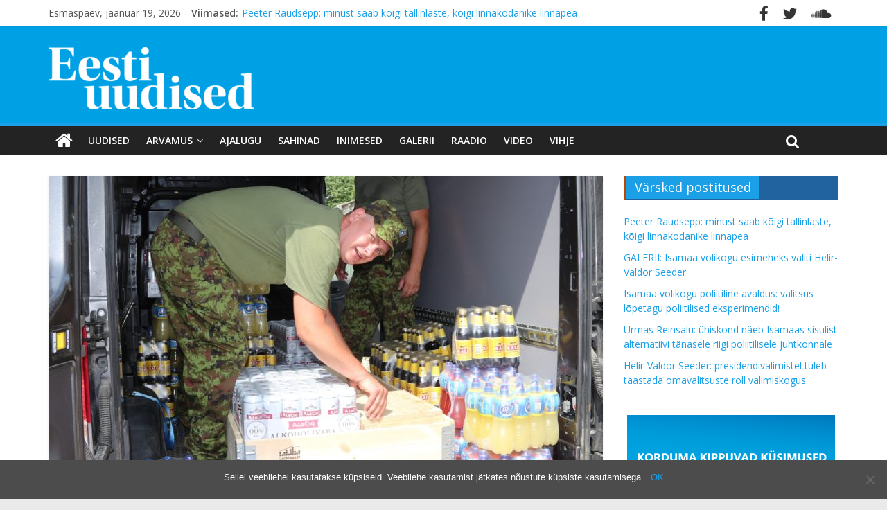

--- FILE ---
content_type: text/html; charset=UTF-8
request_url: https://eestiuudised.ee/tag/estguard-4/
body_size: 14393
content:
<!DOCTYPE html>
<html lang="et">
<head>
	<meta charset="UTF-8" />
	<meta name="viewport" content="width=device-width, initial-scale=1">
	<link rel="profile" href="http://gmpg.org/xfn/11" />
	<link rel="pingback" href="https://eestiuudised.ee/xmlrpc.php" />
	<title>ESTGUARD-4 &#8211; Eesti Uudised</title>
<meta name='robots' content='max-image-preview:large' />

<!-- Google Tag Manager for WordPress by gtm4wp.com -->
<script data-cfasync="false" data-pagespeed-no-defer>
	var gtm4wp_datalayer_name = "dataLayer";
	var dataLayer = dataLayer || [];
</script>
<!-- End Google Tag Manager for WordPress by gtm4wp.com --><link rel='dns-prefetch' href='//fonts.googleapis.com' />
<link rel="alternate" type="application/rss+xml" title="Eesti Uudised &raquo; RSS" href="https://eestiuudised.ee/feed/" />
<link rel="alternate" type="application/rss+xml" title="Eesti Uudised &raquo; Kommentaaride RSS" href="https://eestiuudised.ee/comments/feed/" />
<link rel="alternate" type="application/rss+xml" title="Eesti Uudised &raquo; ESTGUARD-4 Sildi RSS" href="https://eestiuudised.ee/tag/estguard-4/feed/" />
		<!-- This site uses the Google Analytics by ExactMetrics plugin v8.2.0 - Using Analytics tracking - https://www.exactmetrics.com/ -->
		<!-- Note: ExactMetrics is not currently configured on this site. The site owner needs to authenticate with Google Analytics in the ExactMetrics settings panel. -->
					<!-- No tracking code set -->
				<!-- / Google Analytics by ExactMetrics -->
		<style id='wp-img-auto-sizes-contain-inline-css' type='text/css'>
img:is([sizes=auto i],[sizes^="auto," i]){contain-intrinsic-size:3000px 1500px}
/*# sourceURL=wp-img-auto-sizes-contain-inline-css */
</style>
<style id='wp-emoji-styles-inline-css' type='text/css'>

	img.wp-smiley, img.emoji {
		display: inline !important;
		border: none !important;
		box-shadow: none !important;
		height: 1em !important;
		width: 1em !important;
		margin: 0 0.07em !important;
		vertical-align: -0.1em !important;
		background: none !important;
		padding: 0 !important;
	}
/*# sourceURL=wp-emoji-styles-inline-css */
</style>
<link rel='stylesheet' id='wp-block-library-css' href='https://eestiuudised.ee/wp-includes/css/dist/block-library/style.min.css?ver=6.9' type='text/css' media='all' />
<style id='global-styles-inline-css' type='text/css'>
:root{--wp--preset--aspect-ratio--square: 1;--wp--preset--aspect-ratio--4-3: 4/3;--wp--preset--aspect-ratio--3-4: 3/4;--wp--preset--aspect-ratio--3-2: 3/2;--wp--preset--aspect-ratio--2-3: 2/3;--wp--preset--aspect-ratio--16-9: 16/9;--wp--preset--aspect-ratio--9-16: 9/16;--wp--preset--color--black: #000000;--wp--preset--color--cyan-bluish-gray: #abb8c3;--wp--preset--color--white: #ffffff;--wp--preset--color--pale-pink: #f78da7;--wp--preset--color--vivid-red: #cf2e2e;--wp--preset--color--luminous-vivid-orange: #ff6900;--wp--preset--color--luminous-vivid-amber: #fcb900;--wp--preset--color--light-green-cyan: #7bdcb5;--wp--preset--color--vivid-green-cyan: #00d084;--wp--preset--color--pale-cyan-blue: #8ed1fc;--wp--preset--color--vivid-cyan-blue: #0693e3;--wp--preset--color--vivid-purple: #9b51e0;--wp--preset--gradient--vivid-cyan-blue-to-vivid-purple: linear-gradient(135deg,rgb(6,147,227) 0%,rgb(155,81,224) 100%);--wp--preset--gradient--light-green-cyan-to-vivid-green-cyan: linear-gradient(135deg,rgb(122,220,180) 0%,rgb(0,208,130) 100%);--wp--preset--gradient--luminous-vivid-amber-to-luminous-vivid-orange: linear-gradient(135deg,rgb(252,185,0) 0%,rgb(255,105,0) 100%);--wp--preset--gradient--luminous-vivid-orange-to-vivid-red: linear-gradient(135deg,rgb(255,105,0) 0%,rgb(207,46,46) 100%);--wp--preset--gradient--very-light-gray-to-cyan-bluish-gray: linear-gradient(135deg,rgb(238,238,238) 0%,rgb(169,184,195) 100%);--wp--preset--gradient--cool-to-warm-spectrum: linear-gradient(135deg,rgb(74,234,220) 0%,rgb(151,120,209) 20%,rgb(207,42,186) 40%,rgb(238,44,130) 60%,rgb(251,105,98) 80%,rgb(254,248,76) 100%);--wp--preset--gradient--blush-light-purple: linear-gradient(135deg,rgb(255,206,236) 0%,rgb(152,150,240) 100%);--wp--preset--gradient--blush-bordeaux: linear-gradient(135deg,rgb(254,205,165) 0%,rgb(254,45,45) 50%,rgb(107,0,62) 100%);--wp--preset--gradient--luminous-dusk: linear-gradient(135deg,rgb(255,203,112) 0%,rgb(199,81,192) 50%,rgb(65,88,208) 100%);--wp--preset--gradient--pale-ocean: linear-gradient(135deg,rgb(255,245,203) 0%,rgb(182,227,212) 50%,rgb(51,167,181) 100%);--wp--preset--gradient--electric-grass: linear-gradient(135deg,rgb(202,248,128) 0%,rgb(113,206,126) 100%);--wp--preset--gradient--midnight: linear-gradient(135deg,rgb(2,3,129) 0%,rgb(40,116,252) 100%);--wp--preset--font-size--small: 13px;--wp--preset--font-size--medium: 20px;--wp--preset--font-size--large: 36px;--wp--preset--font-size--x-large: 42px;--wp--preset--spacing--20: 0.44rem;--wp--preset--spacing--30: 0.67rem;--wp--preset--spacing--40: 1rem;--wp--preset--spacing--50: 1.5rem;--wp--preset--spacing--60: 2.25rem;--wp--preset--spacing--70: 3.38rem;--wp--preset--spacing--80: 5.06rem;--wp--preset--shadow--natural: 6px 6px 9px rgba(0, 0, 0, 0.2);--wp--preset--shadow--deep: 12px 12px 50px rgba(0, 0, 0, 0.4);--wp--preset--shadow--sharp: 6px 6px 0px rgba(0, 0, 0, 0.2);--wp--preset--shadow--outlined: 6px 6px 0px -3px rgb(255, 255, 255), 6px 6px rgb(0, 0, 0);--wp--preset--shadow--crisp: 6px 6px 0px rgb(0, 0, 0);}:where(.is-layout-flex){gap: 0.5em;}:where(.is-layout-grid){gap: 0.5em;}body .is-layout-flex{display: flex;}.is-layout-flex{flex-wrap: wrap;align-items: center;}.is-layout-flex > :is(*, div){margin: 0;}body .is-layout-grid{display: grid;}.is-layout-grid > :is(*, div){margin: 0;}:where(.wp-block-columns.is-layout-flex){gap: 2em;}:where(.wp-block-columns.is-layout-grid){gap: 2em;}:where(.wp-block-post-template.is-layout-flex){gap: 1.25em;}:where(.wp-block-post-template.is-layout-grid){gap: 1.25em;}.has-black-color{color: var(--wp--preset--color--black) !important;}.has-cyan-bluish-gray-color{color: var(--wp--preset--color--cyan-bluish-gray) !important;}.has-white-color{color: var(--wp--preset--color--white) !important;}.has-pale-pink-color{color: var(--wp--preset--color--pale-pink) !important;}.has-vivid-red-color{color: var(--wp--preset--color--vivid-red) !important;}.has-luminous-vivid-orange-color{color: var(--wp--preset--color--luminous-vivid-orange) !important;}.has-luminous-vivid-amber-color{color: var(--wp--preset--color--luminous-vivid-amber) !important;}.has-light-green-cyan-color{color: var(--wp--preset--color--light-green-cyan) !important;}.has-vivid-green-cyan-color{color: var(--wp--preset--color--vivid-green-cyan) !important;}.has-pale-cyan-blue-color{color: var(--wp--preset--color--pale-cyan-blue) !important;}.has-vivid-cyan-blue-color{color: var(--wp--preset--color--vivid-cyan-blue) !important;}.has-vivid-purple-color{color: var(--wp--preset--color--vivid-purple) !important;}.has-black-background-color{background-color: var(--wp--preset--color--black) !important;}.has-cyan-bluish-gray-background-color{background-color: var(--wp--preset--color--cyan-bluish-gray) !important;}.has-white-background-color{background-color: var(--wp--preset--color--white) !important;}.has-pale-pink-background-color{background-color: var(--wp--preset--color--pale-pink) !important;}.has-vivid-red-background-color{background-color: var(--wp--preset--color--vivid-red) !important;}.has-luminous-vivid-orange-background-color{background-color: var(--wp--preset--color--luminous-vivid-orange) !important;}.has-luminous-vivid-amber-background-color{background-color: var(--wp--preset--color--luminous-vivid-amber) !important;}.has-light-green-cyan-background-color{background-color: var(--wp--preset--color--light-green-cyan) !important;}.has-vivid-green-cyan-background-color{background-color: var(--wp--preset--color--vivid-green-cyan) !important;}.has-pale-cyan-blue-background-color{background-color: var(--wp--preset--color--pale-cyan-blue) !important;}.has-vivid-cyan-blue-background-color{background-color: var(--wp--preset--color--vivid-cyan-blue) !important;}.has-vivid-purple-background-color{background-color: var(--wp--preset--color--vivid-purple) !important;}.has-black-border-color{border-color: var(--wp--preset--color--black) !important;}.has-cyan-bluish-gray-border-color{border-color: var(--wp--preset--color--cyan-bluish-gray) !important;}.has-white-border-color{border-color: var(--wp--preset--color--white) !important;}.has-pale-pink-border-color{border-color: var(--wp--preset--color--pale-pink) !important;}.has-vivid-red-border-color{border-color: var(--wp--preset--color--vivid-red) !important;}.has-luminous-vivid-orange-border-color{border-color: var(--wp--preset--color--luminous-vivid-orange) !important;}.has-luminous-vivid-amber-border-color{border-color: var(--wp--preset--color--luminous-vivid-amber) !important;}.has-light-green-cyan-border-color{border-color: var(--wp--preset--color--light-green-cyan) !important;}.has-vivid-green-cyan-border-color{border-color: var(--wp--preset--color--vivid-green-cyan) !important;}.has-pale-cyan-blue-border-color{border-color: var(--wp--preset--color--pale-cyan-blue) !important;}.has-vivid-cyan-blue-border-color{border-color: var(--wp--preset--color--vivid-cyan-blue) !important;}.has-vivid-purple-border-color{border-color: var(--wp--preset--color--vivid-purple) !important;}.has-vivid-cyan-blue-to-vivid-purple-gradient-background{background: var(--wp--preset--gradient--vivid-cyan-blue-to-vivid-purple) !important;}.has-light-green-cyan-to-vivid-green-cyan-gradient-background{background: var(--wp--preset--gradient--light-green-cyan-to-vivid-green-cyan) !important;}.has-luminous-vivid-amber-to-luminous-vivid-orange-gradient-background{background: var(--wp--preset--gradient--luminous-vivid-amber-to-luminous-vivid-orange) !important;}.has-luminous-vivid-orange-to-vivid-red-gradient-background{background: var(--wp--preset--gradient--luminous-vivid-orange-to-vivid-red) !important;}.has-very-light-gray-to-cyan-bluish-gray-gradient-background{background: var(--wp--preset--gradient--very-light-gray-to-cyan-bluish-gray) !important;}.has-cool-to-warm-spectrum-gradient-background{background: var(--wp--preset--gradient--cool-to-warm-spectrum) !important;}.has-blush-light-purple-gradient-background{background: var(--wp--preset--gradient--blush-light-purple) !important;}.has-blush-bordeaux-gradient-background{background: var(--wp--preset--gradient--blush-bordeaux) !important;}.has-luminous-dusk-gradient-background{background: var(--wp--preset--gradient--luminous-dusk) !important;}.has-pale-ocean-gradient-background{background: var(--wp--preset--gradient--pale-ocean) !important;}.has-electric-grass-gradient-background{background: var(--wp--preset--gradient--electric-grass) !important;}.has-midnight-gradient-background{background: var(--wp--preset--gradient--midnight) !important;}.has-small-font-size{font-size: var(--wp--preset--font-size--small) !important;}.has-medium-font-size{font-size: var(--wp--preset--font-size--medium) !important;}.has-large-font-size{font-size: var(--wp--preset--font-size--large) !important;}.has-x-large-font-size{font-size: var(--wp--preset--font-size--x-large) !important;}
/*# sourceURL=global-styles-inline-css */
</style>

<style id='classic-theme-styles-inline-css' type='text/css'>
/*! This file is auto-generated */
.wp-block-button__link{color:#fff;background-color:#32373c;border-radius:9999px;box-shadow:none;text-decoration:none;padding:calc(.667em + 2px) calc(1.333em + 2px);font-size:1.125em}.wp-block-file__button{background:#32373c;color:#fff;text-decoration:none}
/*# sourceURL=/wp-includes/css/classic-themes.min.css */
</style>
<link rel='stylesheet' id='contact-form-7-css' href='https://eestiuudised.ee/wp-content/plugins/contact-form-7/includes/css/styles.css?ver=5.9.8' type='text/css' media='all' />
<link rel='stylesheet' id='cookie-notice-front-css' href='https://eestiuudised.ee/wp-content/plugins/cookie-notice/css/front.min.css?ver=2.4.18' type='text/css' media='all' />
<link rel='stylesheet' id='dashicons-css' href='https://eestiuudised.ee/wp-includes/css/dashicons.min.css?ver=6.9' type='text/css' media='all' />
<link rel='stylesheet' id='everest-forms-general-css' href='https://eestiuudised.ee/wp-content/plugins/everest-forms/assets/css/everest-forms.css?ver=3.0.4' type='text/css' media='all' />
<link rel='stylesheet' id='jquery-intl-tel-input-css' href='https://eestiuudised.ee/wp-content/plugins/everest-forms/assets/css/intlTelInput.css?ver=3.0.4' type='text/css' media='all' />
<link rel='stylesheet' id='responsive-lightbox-tosrus-css' href='https://eestiuudised.ee/wp-content/plugins/responsive-lightbox/assets/tosrus/jquery.tosrus.min.css?ver=2.4.8' type='text/css' media='all' />
<link rel='stylesheet' id='wp-polls-css' href='https://eestiuudised.ee/wp-content/plugins/wp-polls/polls-css.css?ver=2.77.2' type='text/css' media='all' />
<style id='wp-polls-inline-css' type='text/css'>
.wp-polls .pollbar {
	margin: 1px;
	font-size: 8px;
	line-height: 10px;
	height: 10px;
	background-image: url('https://eestiuudised.ee/wp-content/plugins/wp-polls/images/default_gradient/pollbg.gif');
	border: 1px solid #c8c8c8;
}

/*# sourceURL=wp-polls-inline-css */
</style>
<link rel='stylesheet' id='colormag_style-css' href='https://eestiuudised.ee/wp-content/themes/colormag-pro/style.css?ver=6.9' type='text/css' media='all' />
<link rel='stylesheet' id='colormag_googlefonts-css' href='//fonts.googleapis.com/css?family=Open+Sans%3A400%2C600&#038;ver=6.9' type='text/css' media='all' />
<link rel='stylesheet' id='colormag-fontawesome-css' href='https://eestiuudised.ee/wp-content/themes/colormag-pro/fontawesome/css/font-awesome.min.css?ver=4.7.0' type='text/css' media='all' />
<script type="text/javascript" id="cookie-notice-front-js-before">
/* <![CDATA[ */
var cnArgs = {"ajaxUrl":"https:\/\/eestiuudised.ee\/wp-admin\/admin-ajax.php","nonce":"81f283c00b","hideEffect":"fade","position":"bottom","onScroll":true,"onScrollOffset":1500,"onClick":false,"cookieName":"cookie_notice_accepted","cookieTime":2592000,"cookieTimeRejected":2592000,"globalCookie":false,"redirection":false,"cache":false,"revokeCookies":false,"revokeCookiesOpt":"automatic"};

//# sourceURL=cookie-notice-front-js-before
/* ]]> */
</script>
<script type="text/javascript" src="https://eestiuudised.ee/wp-content/plugins/cookie-notice/js/front.min.js?ver=2.4.18" id="cookie-notice-front-js"></script>
<script type="text/javascript" src="https://eestiuudised.ee/wp-includes/js/jquery/jquery.min.js?ver=3.7.1" id="jquery-core-js"></script>
<script type="text/javascript" src="https://eestiuudised.ee/wp-includes/js/jquery/jquery-migrate.min.js?ver=3.4.1" id="jquery-migrate-js"></script>
<script type="text/javascript" src="https://eestiuudised.ee/wp-content/plugins/responsive-lightbox/assets/tosrus/jquery.tosrus.min.js?ver=2.4.8" id="responsive-lightbox-tosrus-js"></script>
<script type="text/javascript" src="https://eestiuudised.ee/wp-includes/js/underscore.min.js?ver=1.13.7" id="underscore-js"></script>
<script type="text/javascript" src="https://eestiuudised.ee/wp-content/plugins/responsive-lightbox/assets/infinitescroll/infinite-scroll.pkgd.min.js?ver=6.9" id="responsive-lightbox-infinite-scroll-js"></script>
<script type="text/javascript" id="responsive-lightbox-js-before">
/* <![CDATA[ */
var rlArgs = {"script":"tosrus","selector":"lightbox","customEvents":"","activeGalleries":true,"effect":"slide","infinite":true,"keys":true,"autoplay":false,"pauseOnHover":false,"timeout":4000,"pagination":true,"paginationType":"thumbnails","closeOnClick":true,"woocommerce_gallery":false,"ajaxurl":"https:\/\/eestiuudised.ee\/wp-admin\/admin-ajax.php","nonce":"a83329282d","preview":false,"postId":14575,"scriptExtension":false};

//# sourceURL=responsive-lightbox-js-before
/* ]]> */
</script>
<script type="text/javascript" src="https://eestiuudised.ee/wp-content/plugins/responsive-lightbox/js/front.js?ver=2.4.8" id="responsive-lightbox-js"></script>
<script type="text/javascript" id="colormag-loadmore-js-extra">
/* <![CDATA[ */
var colormag_script_vars = {"no_more_posts":"Rohkem pole"};
//# sourceURL=colormag-loadmore-js-extra
/* ]]> */
</script>
<script type="text/javascript" src="https://eestiuudised.ee/wp-content/themes/colormag-pro/js/loadmore.min.js?ver=6.9" id="colormag-loadmore-js"></script>
<link rel="https://api.w.org/" href="https://eestiuudised.ee/wp-json/" /><link rel="alternate" title="JSON" type="application/json" href="https://eestiuudised.ee/wp-json/wp/v2/tags/864" /><link rel="EditURI" type="application/rsd+xml" title="RSD" href="https://eestiuudised.ee/xmlrpc.php?rsd" />
<meta name="generator" content="WordPress 6.9" />
<meta name="generator" content="Everest Forms 3.0.4" />

<!-- Google Tag Manager for WordPress by gtm4wp.com -->
<!-- GTM Container placement set to footer -->
<script data-cfasync="false" data-pagespeed-no-defer type="text/javascript">
	var dataLayer_content = {"pagePostType":"post","pagePostType2":"tag-post"};
	dataLayer.push( dataLayer_content );
</script>
<script data-cfasync="false">
(function(w,d,s,l,i){w[l]=w[l]||[];w[l].push({'gtm.start':
new Date().getTime(),event:'gtm.js'});var f=d.getElementsByTagName(s)[0],
j=d.createElement(s),dl=l!='dataLayer'?'&l='+l:'';j.async=true;j.src=
'//www.googletagmanager.com/gtm.js?id='+i+dl;f.parentNode.insertBefore(j,f);
})(window,document,'script','dataLayer','GTM-TV97LBR');
</script>
<!-- End Google Tag Manager for WordPress by gtm4wp.com --><link rel="icon" href="https://eestiuudised.ee/wp-content/uploads/2018/06/eestiuudised-o-150.png" sizes="32x32" />
<link rel="icon" href="https://eestiuudised.ee/wp-content/uploads/2018/06/eestiuudised-o-150.png" sizes="192x192" />
<link rel="apple-touch-icon" href="https://eestiuudised.ee/wp-content/uploads/2018/06/eestiuudised-o-150.png" />
<meta name="msapplication-TileImage" content="https://eestiuudised.ee/wp-content/uploads/2018/06/eestiuudised-o-150.png" />
<!-- Eesti Uudised Internal Styles -->		<style type="text/css"> .colormag-button,blockquote,button,input[type=reset],input[type=button],
		input[type=submit]{background-color:#1ba0e8}
		a,#masthead .main-small-navigation li:hover > .sub-toggle i,
		#masthead .main-small-navigation li.current-page-ancestor > .sub-toggle i,
		#masthead .main-small-navigation li.current-menu-ancestor > .sub-toggle i,
		#masthead .main-small-navigation li.current-page-item > .sub-toggle i,
		#masthead .main-small-navigation li.current-menu-item > .sub-toggle i,
		#masthead.colormag-header-classic #site-navigation .fa.search-top:hover,
		#masthead.colormag-header-classic #site-navigation.main-small-navigation .random-post a:hover .fa-random,
		#masthead.colormag-header-classic #site-navigation.main-navigation .random-post a:hover .fa-random,
		#masthead.colormag-header-classic .breaking-news .newsticker a:hover{color:#1ba0e8}
		#site-navigation{border-top:4px solid #1ba0e8}
		.home-icon.front_page_on,.main-navigation a:hover,.main-navigation ul li ul li a:hover,
		.main-navigation ul li ul li:hover>a,
		.main-navigation ul li.current-menu-ancestor>a,
		.main-navigation ul li.current-menu-item ul li a:hover,
		.main-navigation ul li.current-menu-item>a,
		.main-navigation ul li.current_page_ancestor>a,.main-navigation ul li.current_page_item>a,
		.main-navigation ul li:hover>a,.main-small-navigation li a:hover,.site-header .menu-toggle:hover,
		#masthead.colormag-header-classic .main-navigation ul ul.sub-menu li:hover > a,
		#masthead.colormag-header-classic .main-navigation ul ul.sub-menu li.current-menu-ancestor > a,
		#masthead.colormag-header-classic .main-navigation ul ul.sub-menu li.current-menu-item > a,
		#masthead.colormag-header-clean #site-navigation .menu-toggle:hover,
		#masthead.colormag-header-clean #site-navigation.main-small-navigation .menu-toggle,
		#masthead.colormag-header-classic #site-navigation.main-small-navigation .menu-toggle,
		#masthead .main-small-navigation li:hover > a, #masthead .main-small-navigation li.current-page-ancestor > a,
		#masthead .main-small-navigation li.current-menu-ancestor > a, #masthead .main-small-navigation li.current-page-item > a,
		#masthead .main-small-navigation li.current-menu-item > a,
		#masthead.colormag-header-classic #site-navigation .menu-toggle:hover,
		.main-navigation ul li.focus > a,
        #masthead.colormag-header-classic .main-navigation ul ul.sub-menu li.focus > a { background-color:#1ba0e8}
		#masthead.colormag-header-classic .main-navigation ul ul.sub-menu li:hover,
		#masthead.colormag-header-classic .main-navigation ul ul.sub-menu li.current-menu-ancestor,
		#masthead.colormag-header-classic .main-navigation ul ul.sub-menu li.current-menu-item,
		#masthead.colormag-header-classic #site-navigation .menu-toggle:hover,
		#masthead.colormag-header-classic #site-navigation.main-small-navigation .menu-toggle,

		#masthead.colormag-header-classic .main-navigation ul > li:hover > a,
        #masthead.colormag-header-classic .main-navigation ul > li.current-menu-item > a,
        #masthead.colormag-header-classic .main-navigation ul > li.current-menu-ancestor > a,
        #masthead.colormag-header-classic .main-navigation ul li.focus > a { border-color:#1ba0e8}
		.main-small-navigation .current-menu-item>a,.main-small-navigation .current_page_item>a,
		#masthead.colormag-header-clean .main-small-navigation li:hover > a,
		#masthead.colormag-header-clean .main-small-navigation li.current-page-ancestor > a,
		#masthead.colormag-header-clean .main-small-navigation li.current-menu-ancestor > a,
		#masthead.colormag-header-clean .main-small-navigation li.current-page-item > a,
		#masthead.colormag-header-clean .main-small-navigation li.current-menu-item > a { background:#1ba0e8}
		#main .breaking-news-latest,.fa.search-top:hover{background-color:#1ba0e8}
		.byline a:hover,.comments a:hover,.edit-link a:hover,.posted-on a:hover,
		.social-links i.fa:hover,.tag-links a:hover,
		#masthead.colormag-header-clean .social-links li:hover i.fa,
		#masthead.colormag-header-classic .social-links li:hover i.fa,
		#masthead.colormag-header-clean .breaking-news .newsticker a:hover{color:#1ba0e8}
		.widget_featured_posts .article-content .above-entry-meta .cat-links a,
		.widget_call_to_action .btn--primary,.colormag-footer--classic .footer-widgets-area .widget-title span::before,
		.colormag-footer--classic-bordered .footer-widgets-area .widget-title span::before{background-color:#1ba0e8}
		.widget_featured_posts .article-content .entry-title a:hover{color:#1ba0e8}
		.widget_featured_posts .widget-title{border-bottom:2px solid #1ba0e8}
		.widget_featured_posts .widget-title span,
		.widget_featured_slider .slide-content .above-entry-meta .cat-links a{background-color:#1ba0e8}
		.widget_featured_slider .slide-content .below-entry-meta .byline a:hover,
		.widget_featured_slider .slide-content .below-entry-meta .comments a:hover,
		.widget_featured_slider .slide-content .below-entry-meta .posted-on a:hover,
		.widget_featured_slider .slide-content .entry-title a:hover{color:#1ba0e8}
		.widget_highlighted_posts .article-content .above-entry-meta .cat-links a{background-color:#1ba0e8}
		.widget_block_picture_news.widget_featured_posts .article-content .entry-title a:hover,
		.widget_highlighted_posts .article-content .below-entry-meta .byline a:hover,
		.widget_highlighted_posts .article-content .below-entry-meta .comments a:hover,
		.widget_highlighted_posts .article-content .below-entry-meta .posted-on a:hover,
		.widget_highlighted_posts .article-content .entry-title a:hover{color:#1ba0e8}
		.category-slide-next,.category-slide-prev,.slide-next,
		.slide-prev,.tabbed-widget ul li{background-color:#1ba0e8}
		i.fa-arrow-up, i.fa-arrow-down{color:#1ba0e8}
		#secondary .widget-title{border-bottom:2px solid #1ba0e8}
		#content .wp-pagenavi .current,#content .wp-pagenavi a:hover,
		#secondary .widget-title span{background-color:#1ba0e8}
		#site-title a{color:#1ba0e8}
		.page-header .page-title{border-bottom:2px solid #1ba0e8}
		#content .post .article-content .above-entry-meta .cat-links a,
		.page-header .page-title span{background-color:#1ba0e8}
		#content .post .article-content .entry-title a:hover,.entry-meta .byline i,
		.entry-meta .cat-links i,.entry-meta a,.post .entry-title a:hover,.search .entry-title a:hover{color:#1ba0e8}
		.entry-meta .post-format i{background-color:#1ba0e8}
		.entry-meta .comments-link a:hover,.entry-meta .edit-link a:hover,.entry-meta .posted-on a:hover,
		.entry-meta .tag-links a:hover,.single #content .tags a:hover{color:#1ba0e8}
		.format-link .entry-content a,.more-link{background-color:#1ba0e8}
		.count,.next a:hover,.previous a:hover,.related-posts-main-title .fa,
		.single-related-posts .article-content .entry-title a:hover{color:#1ba0e8}
		.pagination a span:hover{color:#1ba0e8;border-color:#1ba0e8}
		.pagination span{background-color:#1ba0e8}
		#content .comments-area a.comment-edit-link:hover,#content .comments-area a.comment-permalink:hover,
		#content .comments-area article header cite a:hover,.comments-area .comment-author-link a:hover{color:#1ba0e8}
		.comments-area .comment-author-link span{background-color:#1ba0e8}
		.comment .comment-reply-link:hover,.nav-next a,.nav-previous a{color:#1ba0e8}
		.footer-widgets-area .widget-title{border-bottom:2px solid #1ba0e8}
		.footer-widgets-area .widget-title span{background-color:#1ba0e8}
		#colophon .footer-menu ul li a:hover,.footer-widgets-area a:hover,a#scroll-up i{color:#1ba0e8}
		.advertisement_above_footer .widget-title{border-bottom:2px solid #1ba0e8}
		.advertisement_above_footer .widget-title span{background-color:#1ba0e8}
		.sub-toggle{background:#1ba0e8}
		.main-small-navigation li.current-menu-item > .sub-toggle i {color:#1ba0e8}
		.error{background:#1ba0e8}
		.num-404{color:#1ba0e8}
		#primary .widget-title{border-bottom: 2px solid #1ba0e8}
		#primary .widget-title span{background-color:#1ba0e8} #header-text-nav-container { background-color: #00a0e4; } .colormag-button, input[type="reset"], input[type="button"], input[type="submit"], button, .more-link span { background-color: #1e73be; } #colophon .tg-upper-footer-widgets .widget { background-color: #2c2e34; } .below-entry-meta .byline,.tg-module-meta .tg-post-auther-name{display:none;}#colophon { background-position: center center; }#colophon { background-size: auto; }#colophon { background-attachment: scroll; }#colophon { background-repeat: repeat; }</style>
		<!-- Eesti Uudised Elementor Internal Styles -->			<style type="text/css">.elementor .tg-module-wrapper .module-title span,.elementor .tg-module-wrapper .tg-post-category,.elementor .tg-module-wrapper.tg-module-block.tg-module-block--style-5 .tg_module_block .read-more{background-color:#1ba0e8}.elementor .tg-module-wrapper .tg-module-meta .tg-module-comments a:hover,.elementor .tg-module-wrapper .tg-module-meta .tg-post-auther-name a:hover,.elementor .tg-module-wrapper .tg-module-meta .tg-post-date a:hover,.elementor .tg-module-wrapper .tg-module-title:hover a,.elementor .tg-module-wrapper.tg-module-block.tg-module-block--style-7 .tg_module_block--white .tg-module-comments a:hover,.elementor .tg-module-wrapper.tg-module-block.tg-module-block--style-7 .tg_module_block--white .tg-post-auther-name a:hover,.elementor .tg-module-wrapper.tg-module-block.tg-module-block--style-7 .tg_module_block--white .tg-post-date a:hover,.elementor .tg-module-wrapper.tg-module-grid .tg_module_grid .tg-module-info .tg-module-meta a:hover,.elementor .tg-module-wrapper.tg-module-block.tg-module-block--style-7 .tg_module_block--white .tg-module-title a:hover{color:#1ba0e8}.elementor .tg-module-wrapper .module-title{border-bottom:1px solid #1ba0e8}</style>
					<style type="text/css" id="wp-custom-css">
			
/* autori kaotamine avalehel*/
.tg-post-auther-name { 
display: none !important;
}


/* kommentaaride ikoon*/
span.tg-module-comments a::before { 
	  font-family: FontAwesome;
    content: "\f075  ";
}

/* tagi ikoon*/
.fa-tags:before {
    content: "\f007";
}

/* kalendri ikooni peitmine*/
i.fa.fa-calendar-o {
	display:none;
}

/* küsimustiku nupu värv*/
.wp-polls .Buttons {
    border: 1px solid #c8c8c8;
    background-color: #D67E0E;
}

/* peida alalehekülhedel esimene pealkiri*/
header.page-header {
	display:none;
}

/*
.archive.featured-image.format-video{
	display:none !important;
}
*/


/* peidab video featured image*/
.category-tv .featured-image {
display:none;
}

.category-luikgrillib .featured-image {
display:none;
}

/* peidab galerii featured image
.category-galerii .featured-image {
display:none;
}
*/
/*
.category-galerii .wp-post-image{
	display:none;
}

.category-galerii .featured-image-caption{
	display:none;
}
*/

/*moodulite pealkirjad*/
#secondary .widget-title {
    border-bottom: 2px solid #21639e;
    background-color: #21639e;
    border-left: 4px solid #b74900;

}

/*avalehe parempoolse tulba piltide margin*/
.widget_featured_posts .following-post img {
    margin-bottom: 0;
    margin-right: 5px;
}

/*

#header-text-nav-container {
	background-color:#0095db;
}
*/

/*kategooria sildi taust*/
.tg-post-category  {
    background-color: #016396 !important;
}

/*tsitaadikast*/
#header-right-section {
  float: none;
	font-style:italic;
}

/* logo parem margin*/
#header-logo-image img {
    margin-bottom: 0;
    margin-right: 80px;
	margin-top: 10px;
}

/* rss widgeti pealkiri valgeks*/

.widget-title a.rsswidget {
  color: #fff;
}

/* päise padding*/
#header-text-nav-wrap {
    padding: 20px 0 20px;
}

/* päise tsitaadi padding*/
.quotescollection-quote {
	padding-top:10px;
}

/* kommentaaride küpsiste  ja permalingi lahtri eemaldus*/
.comment-form-cookies-consent{
	display:none;
}

.comment-permalink{
	display:none !important;
}

/*tsitaadi alt vahe eemaldamine*/
.quotescollection-quote .attribution {
    text-align: right;
    margin-bottom: 0px;
}

/*peidab katerooria lehel pildi allkirja*/
.archive.category .featured-image-caption{
	display:none !important;
}

/*mobiilivaates tsitaadi, viimase uudise kaotamine, äärest tühi riba*/
@media screen and (max-width: 800px){
#header-right-section{
	display:none;
	}
	.breaking-news{
		display:none;
	}
	.date-in-header{
		display:none;
	}
	html, body {
  overflow-x: hidden;
}
}

/* rss teksti alumine vahe*/
.rssSummary{
	margin-bottom:10px;
}

/*lehekylje nr-id*/
.elementor .widget-pagination .page-numbers {
    padding: 5px 5px;
    cursor: pointer;
    position: relative;
    border: none;
    line-height: 0.5;
    margin-right: 10px;
    -webkit-transition: 0.5s all ease;
    transition: 0.5s all ease;
}

/*küsimustiku vastajate arvu peitmine
#polls-3-ans.wp-polls-ans p{
	display:none;
}
*/

/*fotovormi lahtrid*/
input[type="text"], input[type="email"] {
    border: 1px solid #70929c;
}		</style>
		</head>

<body class="archive tag tag-estguard-4 tag-864 wp-custom-logo wp-theme-colormag-pro cookies-not-set everest-forms-no-js  wide elementor-default elementor-kit-16011">




<div id="page" class="hfeed site">

	
	
	<header id="masthead" class="site-header clearfix ">
		<div id="header-text-nav-container" class="clearfix">

			
							<div class="news-bar">
				<div class="inner-wrap clearfix">
					
		<div class="date-in-header">
			Esmaspäev, jaanuar 19, 2026		</div>

		
							<div class="breaking-news">
			<strong class="breaking-news-latest">
				Viimased:			</strong>
			<ul class="newsticker">
									<li>
						<a href="https://eestiuudised.ee/peeter-raudsepp-minust-saab-koigi-tallinlaste-koigi-linnakodanike-linnapea/" title="Peeter Raudsepp: minust saab kõigi tallinlaste, kõigi linnakodanike linnapea">Peeter Raudsepp: minust saab kõigi tallinlaste, kõigi linnakodanike linnapea</a>
					</li>
									<li>
						<a href="https://eestiuudised.ee/galerii-isamaa-volikogu-esimeheks-valiti-helir-valdor-seeder/" title="GALERII: Isamaa volikogu esimeheks valiti Helir-Valdor Seeder">GALERII: Isamaa volikogu esimeheks valiti Helir-Valdor Seeder</a>
					</li>
									<li>
						<a href="https://eestiuudised.ee/isamaa-volikogu-poliitiline-avaldus-valitsus-lopetagu-poliitilised-eksperimendid/" title="Isamaa volikogu poliitiline avaldus: valitsus lõpetagu poliitilised eksperimendid!">Isamaa volikogu poliitiline avaldus: valitsus lõpetagu poliitilised eksperimendid!</a>
					</li>
									<li>
						<a href="https://eestiuudised.ee/urmas-reinsalu-uhiskond-naeb-isamaas-sisulist-alternatiivi-tanasele-riigi-poliitilisele-juhtkonnale/" title="Urmas Reinsalu: ühiskond näeb Isamaas sisulist alternatiivi tänasele riigi poliitilisele juhtkonnale">Urmas Reinsalu: ühiskond näeb Isamaas sisulist alternatiivi tänasele riigi poliitilisele juhtkonnale</a>
					</li>
									<li>
						<a href="https://eestiuudised.ee/helir-valdor-seeder-presidendivalimistel-tuleb-taastada-omavalitsuste-roll-valimiskogus/" title="Helir-Valdor Seeder: presidendivalimistel tuleb taastada omavalitsuste roll valimiskogus">Helir-Valdor Seeder: presidendivalimistel tuleb taastada omavalitsuste roll valimiskogus</a>
					</li>
							</ul>
		</div>
		
					
		
		<div class="social-links clearfix">
			<ul>
				
				<li><a href="https://www.facebook.com/eeuudised/" target="_blank"><i class="fa fa-facebook" style="color:#353535"></i></a></li><li><a href="https://twitter.com/Erakond" target="_blank"><i class="fa fa-twitter" style="color:#353535"></i></a></li><li><a href="https://soundcloud.com/user-907719442" target="_blank"><i class="fa fa-soundcloud" style="color:#353535"></i></a></li>			</ul>
		</div><!-- .social-links -->
						</div>
			</div>
		
				
				
		<div class="inner-wrap">

			<div id="header-text-nav-wrap" class="clearfix">
				<div id="header-left-section">
											<div id="header-logo-image">
							
							<a href="https://eestiuudised.ee/" class="custom-logo-link" rel="home"><img width="297" height="90" src="https://eestiuudised.ee/wp-content/uploads/2018/06/eestiuudised-1-e1528815925309.png" class="custom-logo" alt="Eesti Uudised" decoding="async" /></a>						</div><!-- #header-logo-image -->
											<div id="header-text" class="screen-reader-text">
													<h3 id="site-title">
								<a href="https://eestiuudised.ee/" title="Eesti Uudised" rel="home">Eesti Uudised</a>
							</h3>
						
												<p id="site-description">Arutamist v&auml;&auml;rivad teemad</p>
						<!-- #site-description -->
					</div><!-- #header-text -->
				</div><!-- #header-left-section -->
				<div id="header-right-section">
									</div><!-- #header-right-section -->

			</div><!-- #header-text-nav-wrap -->

		</div><!-- .inner-wrap -->

		
				
				
					<nav id="site-navigation" class="main-navigation clearfix">
				<div class="inner-wrap clearfix">
											<div class="home-icon">
							<a href="https://eestiuudised.ee/" title="Eesti Uudised"><i class="fa fa-home"></i></a>
						</div>
											<h4 class="menu-toggle"></h4>
					<div class="menu-primary-container"><ul id="menu-primary" class="menu"><li id="menu-item-684" class="menu-item menu-item-type-post_type menu-item-object-page menu-item-home menu-item-684"><a href="https://eestiuudised.ee/">Uudised</a></li>
<li id="menu-item-711" class="menu-item menu-item-type-taxonomy menu-item-object-category menu-item-has-children menu-item-711 menu-item-category-52"><a href="https://eestiuudised.ee/teemad/arvamus/">Arvamus</a>
<ul class="sub-menu">
	<li id="menu-item-997" class="menu-item menu-item-type-post_type menu-item-object-page menu-item-997"><a href="https://eestiuudised.ee/blogid/">Blogid</a></li>
</ul>
</li>
<li id="menu-item-714" class="menu-item menu-item-type-taxonomy menu-item-object-category menu-item-714 menu-item-category-53"><a href="https://eestiuudised.ee/teemad/ajalugu/">Ajalugu</a></li>
<li id="menu-item-715" class="menu-item menu-item-type-taxonomy menu-item-object-category menu-item-715 menu-item-category-56"><a href="https://eestiuudised.ee/teemad/sahinad/">Sahinad</a></li>
<li id="menu-item-713" class="menu-item menu-item-type-taxonomy menu-item-object-category menu-item-713 menu-item-category-57"><a href="https://eestiuudised.ee/teemad/inimesed/">Inimesed</a></li>
<li id="menu-item-782" class="menu-item menu-item-type-taxonomy menu-item-object-category menu-item-782 menu-item-category-75"><a href="https://eestiuudised.ee/teemad/galerii/">Galerii</a></li>
<li id="menu-item-772" class="menu-item menu-item-type-taxonomy menu-item-object-category menu-item-772 menu-item-category-55"><a href="https://eestiuudised.ee/teemad/raadio/">Raadio</a></li>
<li id="menu-item-712" class="menu-item menu-item-type-taxonomy menu-item-object-category menu-item-712 menu-item-category-54"><a href="https://eestiuudised.ee/teemad/tv/">Video</a></li>
<li id="menu-item-699" class="menu-item menu-item-type-post_type menu-item-object-page menu-item-699"><a href="https://eestiuudised.ee/vihje/">Vihje</a></li>
</ul></div>																<i class="fa fa-search search-top"></i>
						<div class="search-form-top">
							<form action="https://eestiuudised.ee/" class="search-form searchform clearfix" method="get">
	<div class="search-wrap">
		<input type="text" placeholder="Otsi" class="s field" name="s">
		<button class="search-icon" type="submit"></button>
	</div>
</form><!-- .searchform -->
						</div>
									</div>
			</nav>
		
		
			
		</div><!-- #header-text-nav-container -->

		
	</header>

		
	<div id="main" class="clearfix">
		
		
		<div class="inner-wrap clearfix">
			
	
	<div id="primary">
		<div id="content" class="clearfix">

			
				<header class="page-header">
											<h1 class="page-title">
							<span>
								ESTGUARD-4							</span>
						</h1>
														</header><!-- .page-header -->

				<div class="article-container">

					
					
						

<article id="post-14575" class="post-14575 post type-post status-publish format-standard has-post-thumbnail hentry category-uudised tag-estguard-4 tag-iraak tag-kaitseliit tag-nato tag-valisoperatsioon">
	
			<div class="featured-image">
			<a href="https://eestiuudised.ee/kaitseliidu-polva-maleva-vabatahtlikud-saatsid-iraagis-teenivatele-voitluskaaslastele-kosutavaid-jooke-ja-portsu-vihtasid/" title="Kaitseliidu Põlva maleva vabatahtlikud saatsid Iraagis teenivatele võitluskaaslastele kosutavaid jooke ja portsu vihtasid"><img width="800" height="445" src="https://eestiuudised.ee/wp-content/uploads/2021/07/IMG_0065-2-800x445.jpg" class="attachment-colormag-featured-image size-colormag-featured-image wp-post-image" alt="" decoding="async" fetchpriority="high" /></a>
		</div>

					<span class="featured-image-caption">
				Kaitseliitlane Jaano Mägi koos kaaslastega saadetist komplekteerimas. Foto: Aare Lepaste			</span>
			
	<div class="article-content clearfix">

		
<div class="above-entry-meta"><span class="cat-links"><a href="https://eestiuudised.ee/teemad/uudised/" style="background:#1e73be" rel="category tag">Uudised</a>&nbsp;</span></div>
		<header class="entry-header">
			<h2 class="entry-title">
				<a href="https://eestiuudised.ee/kaitseliidu-polva-maleva-vabatahtlikud-saatsid-iraagis-teenivatele-voitluskaaslastele-kosutavaid-jooke-ja-portsu-vihtasid/" title="Kaitseliidu Põlva maleva vabatahtlikud saatsid Iraagis teenivatele võitluskaaslastele kosutavaid jooke ja portsu vihtasid">Kaitseliidu Põlva maleva vabatahtlikud saatsid Iraagis teenivatele võitluskaaslastele kosutavaid jooke ja portsu vihtasid</a>
			</h2>
		</header>

			<div class="below-entry-meta">
			<span class="posted-on"><a href="https://eestiuudised.ee/kaitseliidu-polva-maleva-vabatahtlikud-saatsid-iraagis-teenivatele-voitluskaaslastele-kosutavaid-jooke-ja-portsu-vihtasid/" title="09:42" rel="bookmark"><i class="fa fa-calendar-o"></i> <time class="entry-date published" datetime="2021-07-08T09:42:37+00:00">8. juuli 2021</time></a></span>
			<span class="byline"><span class="author vcard" itemprop="name"><i class="fa fa-user"></i><a class="url fn n" href="https://eestiuudised.ee/author/aarelepaste/" title="Aare Lepaste">Aare Lepaste</a></span></span>

			
						<span class="comments"><a href="https://eestiuudised.ee/kaitseliidu-polva-maleva-vabatahtlikud-saatsid-iraagis-teenivatele-voitluskaaslastele-kosutavaid-jooke-ja-portsu-vihtasid/#respond"><i class="fa fa-comment"></i> 0 Comments</a></span>
			<span class="tag-links"><i class="fa fa-tags"></i><a href="https://eestiuudised.ee/tag/estguard-4/" rel="tag">ESTGUARD-4</a>, <a href="https://eestiuudised.ee/tag/iraak/" rel="tag">Iraak</a>, <a href="https://eestiuudised.ee/tag/kaitseliit/" rel="tag">Kaitseliit</a>, <a href="https://eestiuudised.ee/tag/nato/" rel="tag">NATO</a>, <a href="https://eestiuudised.ee/tag/valisoperatsioon/" rel="tag">välisoperatsioon</a></span></div>
		<div class="entry-content clearfix">
				<p>Kaitseliidu Põlva maleva vabatahtlikud saatsid juuli teiselt nädalal koguka paki Iraagis missioonil olevatele võitluskaaslastele, kes teenivad Kaitseliidu üksuses NMI (NATO</p>
				<a class="more-link" title="Kaitseliidu Põlva maleva vabatahtlikud saatsid Iraagis teenivatele võitluskaaslastele kosutavaid jooke ja portsu vihtasid" href="https://eestiuudised.ee/kaitseliidu-polva-maleva-vabatahtlikud-saatsid-iraagis-teenivatele-voitluskaaslastele-kosutavaid-jooke-ja-portsu-vihtasid/"><span>Vaata edasi</span></a>

			</div>

	</div>

</article>

					
						

<article id="post-13643" class="post-13643 post type-post status-publish format-standard has-post-thumbnail hentry category-eesti category-oluline category-uudised tag-estguard-4 tag-juri-luik tag-kaitseliit tag-riho-uhtegi tag-sven-luik">
	
			<div class="featured-image">
			<a href="https://eestiuudised.ee/suvel-iraaki-missioonile-minev-kaitseliidu-uksus-labis-vorumaal-lopuharjutuse/" title="Suvel Iraaki missioonile minev Kaitseliidu üksus läbis Võrumaal lõpuharjutuse"><img width="800" height="445" src="https://eestiuudised.ee/wp-content/uploads/2021/03/Estguard-4-Vastseliinas_Foto_Aare-Lepaste-800x445.jpg" class="attachment-colormag-featured-image size-colormag-featured-image wp-post-image" alt="" decoding="async" /></a>
		</div>

					<span class="featured-image-caption">
				ESTGUARD 4 võitlejad lõpuharjutusel Vastseliinas. Foto: Aare Lepaste			</span>
			
	<div class="article-content clearfix">

		
<div class="above-entry-meta"><span class="cat-links"><a href="https://eestiuudised.ee/teemad/uudised/eesti/"  rel="category tag">Eesti</a>&nbsp;<a href="https://eestiuudised.ee/teemad/oluline/"  rel="category tag">Oluline</a>&nbsp;<a href="https://eestiuudised.ee/teemad/uudised/" style="background:#1e73be" rel="category tag">Uudised</a>&nbsp;</span></div>
		<header class="entry-header">
			<h2 class="entry-title">
				<a href="https://eestiuudised.ee/suvel-iraaki-missioonile-minev-kaitseliidu-uksus-labis-vorumaal-lopuharjutuse/" title="Suvel Iraaki missioonile minev Kaitseliidu üksus läbis Võrumaal lõpuharjutuse">Suvel Iraaki missioonile minev Kaitseliidu üksus läbis Võrumaal lõpuharjutuse</a>
			</h2>
		</header>

			<div class="below-entry-meta">
			<span class="posted-on"><a href="https://eestiuudised.ee/suvel-iraaki-missioonile-minev-kaitseliidu-uksus-labis-vorumaal-lopuharjutuse/" title="09:36" rel="bookmark"><i class="fa fa-calendar-o"></i> <time class="entry-date published" datetime="2021-03-27T09:36:26+00:00">27. märts 2021</time></a></span>
			<span class="byline"><span class="author vcard" itemprop="name"><i class="fa fa-user"></i><a class="url fn n" href="https://eestiuudised.ee/author/aarelepaste/" title="Aare Lepaste">Aare Lepaste</a></span></span>

			
						<span class="comments"><a href="https://eestiuudised.ee/suvel-iraaki-missioonile-minev-kaitseliidu-uksus-labis-vorumaal-lopuharjutuse/#respond"><i class="fa fa-comment"></i> 0 Comments</a></span>
			<span class="tag-links"><i class="fa fa-tags"></i><a href="https://eestiuudised.ee/tag/estguard-4/" rel="tag">ESTGUARD-4</a>, <a href="https://eestiuudised.ee/tag/juri-luik/" rel="tag">Jüri Luik</a>, <a href="https://eestiuudised.ee/tag/kaitseliit/" rel="tag">Kaitseliit</a>, <a href="https://eestiuudised.ee/tag/riho-uhtegi/" rel="tag">Riho Ühtegi</a>, <a href="https://eestiuudised.ee/tag/sven-luik/" rel="tag">Sven Luik</a></span></div>
		<div class="entry-content clearfix">
				<p>Võrumaal lõppes 26. märtsil Iraaki välisoperatsioonile suunduva Kaitseliidu väekaitserühma ESTGUARD 4 lõpuharjutus. Õppuse käigus harjutati muu hulgas VIP eskorti, tegevust</p>
				<a class="more-link" title="Suvel Iraaki missioonile minev Kaitseliidu üksus läbis Võrumaal lõpuharjutuse" href="https://eestiuudised.ee/suvel-iraaki-missioonile-minev-kaitseliidu-uksus-labis-vorumaal-lopuharjutuse/"><span>Vaata edasi</span></a>

			</div>

	</div>

</article>

					
						

<article id="post-13612" class="post-13612 post type-post status-publish format-standard has-post-thumbnail hentry category-eesti category-uudised tag-estguard-4 tag-kaitseliit tag-nato tag-valismissioon">
	
			<div class="featured-image">
			<a href="https://eestiuudised.ee/iraaki-missioonile-minev-kaitseliidu-uksus-saab-karastuse-vorumaal/" title="Iraaki missioonile minev Kaitseliidu üksus saab karastuse Võrumaal"><img width="800" height="445" src="https://eestiuudised.ee/wp-content/uploads/2021/03/230321Estguard-4-Vastseliinas_Foto_Aare-Lepaste-800x445.jpg" class="attachment-colormag-featured-image size-colormag-featured-image wp-post-image" alt="" decoding="async" /></a>
		</div>

					<span class="featured-image-caption">
				Hetk ESTGUARD-4 lõpuharjutuselt Vastseliina asulas. Foto: Aare Lepaste			</span>
			
	<div class="article-content clearfix">

		
<div class="above-entry-meta"><span class="cat-links"><a href="https://eestiuudised.ee/teemad/uudised/eesti/"  rel="category tag">Eesti</a>&nbsp;<a href="https://eestiuudised.ee/teemad/uudised/" style="background:#1e73be" rel="category tag">Uudised</a>&nbsp;</span></div>
		<header class="entry-header">
			<h2 class="entry-title">
				<a href="https://eestiuudised.ee/iraaki-missioonile-minev-kaitseliidu-uksus-saab-karastuse-vorumaal/" title="Iraaki missioonile minev Kaitseliidu üksus saab karastuse Võrumaal">Iraaki missioonile minev Kaitseliidu üksus saab karastuse Võrumaal</a>
			</h2>
		</header>

			<div class="below-entry-meta">
			<span class="posted-on"><a href="https://eestiuudised.ee/iraaki-missioonile-minev-kaitseliidu-uksus-saab-karastuse-vorumaal/" title="14:17" rel="bookmark"><i class="fa fa-calendar-o"></i> <time class="entry-date published" datetime="2021-03-23T14:17:04+00:00">23. märts 2021</time><time class="updated" datetime="2021-03-23T14:25:00+00:00">23. märts 2021</time></a></span>
			<span class="byline"><span class="author vcard" itemprop="name"><i class="fa fa-user"></i><a class="url fn n" href="https://eestiuudised.ee/author/aarelepaste/" title="Aare Lepaste">Aare Lepaste</a></span></span>

			
						<span class="comments"><a href="https://eestiuudised.ee/iraaki-missioonile-minev-kaitseliidu-uksus-saab-karastuse-vorumaal/#respond"><i class="fa fa-comment"></i> 0 Comments</a></span>
			<span class="tag-links"><i class="fa fa-tags"></i><a href="https://eestiuudised.ee/tag/estguard-4/" rel="tag">ESTGUARD-4</a>, <a href="https://eestiuudised.ee/tag/kaitseliit/" rel="tag">Kaitseliit</a>, <a href="https://eestiuudised.ee/tag/nato/" rel="tag">NATO</a>, <a href="https://eestiuudised.ee/tag/valismissioon/" rel="tag">välismissioon</a></span></div>
		<div class="entry-content clearfix">
				<p>Esmaspäeval, 22. märtsil algas Võrumaal 26. märtsini kestev Iraaki missioonile mineva Kaitseliidu üksuse NMI (NATO Misson Iraq) ESTGUARD-4 lõpuharjutus. Võru</p>
				<a class="more-link" title="Iraaki missioonile minev Kaitseliidu üksus saab karastuse Võrumaal" href="https://eestiuudised.ee/iraaki-missioonile-minev-kaitseliidu-uksus-saab-karastuse-vorumaal/"><span>Vaata edasi</span></a>

			</div>

	</div>

</article>

					
				</div>

				

			
		</div><!-- #content -->
	</div><!-- #primary -->

	
<div id="secondary">
			
		
		<aside id="recent-posts-7" class="widget widget_recent_entries clearfix">
		<h3 class="widget-title"><span>Värsked postitused</span></h3>
		<ul>
											<li>
					<a href="https://eestiuudised.ee/peeter-raudsepp-minust-saab-koigi-tallinlaste-koigi-linnakodanike-linnapea/">Peeter Raudsepp: minust saab kõigi tallinlaste, kõigi linnakodanike linnapea</a>
									</li>
											<li>
					<a href="https://eestiuudised.ee/galerii-isamaa-volikogu-esimeheks-valiti-helir-valdor-seeder/">GALERII: Isamaa volikogu esimeheks valiti Helir-Valdor Seeder</a>
									</li>
											<li>
					<a href="https://eestiuudised.ee/isamaa-volikogu-poliitiline-avaldus-valitsus-lopetagu-poliitilised-eksperimendid/">Isamaa volikogu poliitiline avaldus: valitsus lõpetagu poliitilised eksperimendid!</a>
									</li>
											<li>
					<a href="https://eestiuudised.ee/urmas-reinsalu-uhiskond-naeb-isamaas-sisulist-alternatiivi-tanasele-riigi-poliitilisele-juhtkonnale/">Urmas Reinsalu: ühiskond näeb Isamaas sisulist alternatiivi tänasele riigi poliitilisele juhtkonnale</a>
									</li>
											<li>
					<a href="https://eestiuudised.ee/helir-valdor-seeder-presidendivalimistel-tuleb-taastada-omavalitsuste-roll-valimiskogus/">Helir-Valdor Seeder: presidendivalimistel tuleb taastada omavalitsuste roll valimiskogus</a>
									</li>
					</ul>

		</aside><aside id="colormag_300x250_advertisement_widget-2" class="widget widget_300x250_advertisement clearfix">
		<div class="advertisement_300x250">
						<div class="advertisement-content"><a href="https://isamaa.ee/pensionisammas/" class="single_ad_300x250" target="_blank" rel="nofollow">
												<img src="https://eestiuudised.ee/wp-content/uploads/2019/08/pensionisammaskkk.png" width="300" height="250" alt="">
									</a></div>		</div>
		</aside><aside id="colormag_featured_posts_slider_widget-3" class="widget widget_featured_slider widget_featured_meta clearfix">		<div class="widget_featured_slider_inner_wrap clearfix">
						<div id="category_slider_colormag_featured_posts_slider_widget-3" class="widget_slider_area_rotate" data-mode="horizontal" data-speed="1500" data-pause="5000" data-auto="true" data-hover="true">
									<div class="single-slide displayblock">
						<figure class="slider-featured-image"><a href="https://eestiuudised.ee/peaminister-juri-ratas-teatas-tagasiastumisest/" title="Peaminister Jüri Ratas teatas tagasiastumisest"><img width="800" height="445" src="https://eestiuudised.ee/wp-content/uploads/2018/08/1MM07JUN18O06-800x445.jpg" class="attachment-colormag-featured-image size-colormag-featured-image wp-post-image" alt="Peaminister Jüri Ratas teatas tagasiastumisest" title="Peaminister Jüri Ratas teatas tagasiastumisest" decoding="async" loading="lazy" /></a></figure>						<div class="slide-content">
							<div class="above-entry-meta"><span class="cat-links"><a href="https://eestiuudised.ee/teemad/oluline/"  rel="category tag">Oluline</a>&nbsp;<a href="https://eestiuudised.ee/teemad/uudised/" style="background:#1e73be" rel="category tag">Uudised</a>&nbsp;</span></div>							<h3 class="entry-title">
								<a href="https://eestiuudised.ee/peaminister-juri-ratas-teatas-tagasiastumisest/" title="Peaminister Jüri Ratas teatas tagasiastumisest">Peaminister Jüri Ratas teatas tagasiastumisest</a>
							</h3>
							<div class="below-entry-meta">
								<span class="posted-on"><a href="https://eestiuudised.ee/peaminister-juri-ratas-teatas-tagasiastumisest/" title="06:28" rel="bookmark"><i class="fa fa-calendar-o"></i> <time class="entry-date published" datetime="2021-01-13T06:28:19+00:00">13. jaan. 2021</time></a></span>								<span class="byline"><span class="author vcard"><i class="fa fa-user"></i><a class="url fn n" href="https://eestiuudised.ee/author/karlsander-kase/" title="karlsander.kase">karlsander.kase</a></span></span>
								<span class="comments"><i class="fa fa-comment"></i><a href="https://eestiuudised.ee/peaminister-juri-ratas-teatas-tagasiastumisest/#respond">0</a></span>
							</div>
						</div>

					</div>
										<div class="single-slide displaynone">
						<figure class="slider-featured-image"><a href="https://eestiuudised.ee/seederi-vastus-helme-kirjale-isamaa-on-kaitsnud-konservatiivseid-seisukohti-veerand-sajandit/" title="Seederi vastus Helme kirjale: Isamaa on kaitsnud konservatiivseid seisukohti veerand sajandit"><img width="800" height="445" src="https://eestiuudised.ee/wp-content/uploads/2018/12/2DK11AUG18C009-800x445.jpg" class="attachment-colormag-featured-image size-colormag-featured-image wp-post-image" alt="Seederi vastus Helme kirjale: Isamaa on kaitsnud konservatiivseid seisukohti veerand sajandit" title="Seederi vastus Helme kirjale: Isamaa on kaitsnud konservatiivseid seisukohti veerand sajandit" decoding="async" loading="lazy" /></a></figure>						<div class="slide-content">
							<div class="above-entry-meta"><span class="cat-links"><a href="https://eestiuudised.ee/teemad/oluline/"  rel="category tag">Oluline</a>&nbsp;<a href="https://eestiuudised.ee/teemad/uudised/" style="background:#1e73be" rel="category tag">Uudised</a>&nbsp;</span></div>							<h3 class="entry-title">
								<a href="https://eestiuudised.ee/seederi-vastus-helme-kirjale-isamaa-on-kaitsnud-konservatiivseid-seisukohti-veerand-sajandit/" title="Seederi vastus Helme kirjale: Isamaa on kaitsnud konservatiivseid seisukohti veerand sajandit">Seederi vastus Helme kirjale: Isamaa on kaitsnud konservatiivseid seisukohti veerand sajandit</a>
							</h3>
							<div class="below-entry-meta">
								<span class="posted-on"><a href="https://eestiuudised.ee/seederi-vastus-helme-kirjale-isamaa-on-kaitsnud-konservatiivseid-seisukohti-veerand-sajandit/" title="13:52" rel="bookmark"><i class="fa fa-calendar-o"></i> <time class="entry-date published" datetime="2018-12-10T13:52:13+00:00">10. dets. 2018</time></a></span>								<span class="byline"><span class="author vcard"><i class="fa fa-user"></i><a class="url fn n" href="https://eestiuudised.ee/author/admin/" title="admin">admin</a></span></span>
								<span class="comments"><i class="fa fa-comment"></i><a href="https://eestiuudised.ee/seederi-vastus-helme-kirjale-isamaa-on-kaitsnud-konservatiivseid-seisukohti-veerand-sajandit/#comments">2</a></span>
							</div>
						</div>

					</div>
										<div class="single-slide displaynone">
						<figure class="slider-featured-image"><a href="https://eestiuudised.ee/eesti-majanduskasv-kiirenes-45-protsendini/" title="Eesti majanduskasv kiirenes 4,5 protsendini"><img width="800" height="445" src="https://eestiuudised.ee/wp-content/uploads/2019/05/1MM22APR19P17-800x445.jpg" class="attachment-colormag-featured-image size-colormag-featured-image wp-post-image" alt="Eesti majanduskasv kiirenes 4,5 protsendini" title="Eesti majanduskasv kiirenes 4,5 protsendini" decoding="async" loading="lazy" /></a></figure>						<div class="slide-content">
							<div class="above-entry-meta"><span class="cat-links"><a href="https://eestiuudised.ee/teemad/uudised/eesti/"  rel="category tag">Eesti</a>&nbsp;<a href="https://eestiuudised.ee/teemad/oluline/"  rel="category tag">Oluline</a>&nbsp;<a href="https://eestiuudised.ee/teemad/uudised/" style="background:#1e73be" rel="category tag">Uudised</a>&nbsp;</span></div>							<h3 class="entry-title">
								<a href="https://eestiuudised.ee/eesti-majanduskasv-kiirenes-45-protsendini/" title="Eesti majanduskasv kiirenes 4,5 protsendini">Eesti majanduskasv kiirenes 4,5 protsendini</a>
							</h3>
							<div class="below-entry-meta">
								<span class="posted-on"><a href="https://eestiuudised.ee/eesti-majanduskasv-kiirenes-45-protsendini/" title="08:12" rel="bookmark"><i class="fa fa-calendar-o"></i> <time class="entry-date published" datetime="2019-05-31T08:12:43+00:00">31. mai 2019</time></a></span>								<span class="byline"><span class="author vcard"><i class="fa fa-user"></i><a class="url fn n" href="https://eestiuudised.ee/author/karlsander-kase/" title="karlsander.kase">karlsander.kase</a></span></span>
								<span class="comments"><i class="fa fa-comment"></i><a href="https://eestiuudised.ee/eesti-majanduskasv-kiirenes-45-protsendini/#respond">0</a></span>
							</div>
						</div>

					</div>
										<div class="single-slide displaynone">
						<figure class="slider-featured-image"><a href="https://eestiuudised.ee/isamaa-kinnitas-pohiseisukohad-kodakondsus-ja-randepoliitikas/" title="Isamaa kinnitas põhiseisukohad kodakondsus- ja rändepoliitikas"><img width="800" height="445" src="https://eestiuudised.ee/wp-content/uploads/2018/08/imago_st_0815_22170006_84991179-800x445.jpg" class="attachment-colormag-featured-image size-colormag-featured-image wp-post-image" alt="Isamaa kinnitas põhiseisukohad kodakondsus- ja rändepoliitikas" title="Isamaa kinnitas põhiseisukohad kodakondsus- ja rändepoliitikas" decoding="async" loading="lazy" /></a></figure>						<div class="slide-content">
							<div class="above-entry-meta"><span class="cat-links"><a href="https://eestiuudised.ee/teemad/oluline/"  rel="category tag">Oluline</a>&nbsp;<a href="https://eestiuudised.ee/teemad/uudised/" style="background:#1e73be" rel="category tag">Uudised</a>&nbsp;</span></div>							<h3 class="entry-title">
								<a href="https://eestiuudised.ee/isamaa-kinnitas-pohiseisukohad-kodakondsus-ja-randepoliitikas/" title="Isamaa kinnitas põhiseisukohad kodakondsus- ja rändepoliitikas">Isamaa kinnitas põhiseisukohad kodakondsus- ja rändepoliitikas</a>
							</h3>
							<div class="below-entry-meta">
								<span class="posted-on"><a href="https://eestiuudised.ee/isamaa-kinnitas-pohiseisukohad-kodakondsus-ja-randepoliitikas/" title="06:19" rel="bookmark"><i class="fa fa-calendar-o"></i> <time class="entry-date published" datetime="2018-08-16T06:19:36+00:00">16. aug. 2018</time></a></span>								<span class="byline"><span class="author vcard"><i class="fa fa-user"></i><a class="url fn n" href="https://eestiuudised.ee/author/karlsander-kase/" title="karlsander.kase">karlsander.kase</a></span></span>
								<span class="comments"><i class="fa fa-comment"></i><a href="https://eestiuudised.ee/isamaa-kinnitas-pohiseisukohad-kodakondsus-ja-randepoliitikas/#respond">0</a></span>
							</div>
						</div>

					</div>
								</div>
		</div>
		</aside>
	</div>

	

</div><!-- .inner-wrap -->
</div><!-- #main -->




<footer id="colophon" class="clearfix colormag-footer--classic">
	
<div class="footer-widgets-wrapper">
	<div class="inner-wrap">
		<div class="footer-widgets-area clearfix">
			<div class="tg-upper-footer-widgets clearfix">
				<div class="footer_upper_widget_area tg-one-third">
									</div>
				<div class="footer_upper_widget_area tg-one-third">
									</div>
				<div class="footer_upper_widget_area tg-one-third tg-one-third-last">
									</div>
			</div>

			<div class="tg-footer-main-widget">
				<div class="tg-first-footer-widget">
					<aside id="text-6" class="widget widget_text clearfix"><h3 class="widget-title"><span>Kontakt</span></h3>			<div class="textwidget"><p>Toome igapäevaselt lugejate, vaatajate ja kuulajateni arutamist väärivaid teemasid erinevates valdkondades. Eesti Uudiste väike isamaaline toimetus edastab uut infot nii helis, pildis kui tekstides.</p>
<ul>
<li>Email: info@eestiuudised.ee</li>
</ul>
</div>
		</aside>				</div>
			</div>

			<div class="tg-footer-other-widgets">
				<div class="tg-second-footer-widget">
									</div>
				<div class="tg-third-footer-widget">
					<aside id="custom_html-3" class="widget_text widget widget_custom_html clearfix"><h3 class="widget-title"><span>Vihje</span></h3><div class="textwidget custom-html-widget"><a href="https://eestiuudised.ee/vihje/">
<button type="button">Saada vihje</button>
</a>
</div></aside>				</div>
				<div class="tg-fourth-footer-widget">
									</div>
			</div>
		</div>
	</div>
</div>
	<div class="footer-socket-wrapper clearfix">
		<div class="inner-wrap">
			<div class="footer-socket-area">
				<div class="footer-socket-right-section">
					
		
		<div class="social-links clearfix">
			<ul>
				
				<li><a href="https://www.facebook.com/eeuudised/" target="_blank"><i class="fa fa-facebook" style="color:#353535"></i></a></li><li><a href="https://twitter.com/Erakond" target="_blank"><i class="fa fa-twitter" style="color:#353535"></i></a></li><li><a href="https://soundcloud.com/user-907719442" target="_blank"><i class="fa fa-soundcloud" style="color:#353535"></i></a></li>			</ul>
		</div><!-- .social-links -->
		
					<nav class="footer-menu clearfix">
											</nav>
				</div>

				<div class="footer-socket-left-section">
					<div class="copyright">2018-2021 Eesti Uudised.</div>				</div>
			</div>

		</div>
	</div>
</footer>

	<a href="#masthead" id="scroll-up"><i class="fa fa-chevron-up"></i></a>


</div><!-- #page -->
<script type="speculationrules">
{"prefetch":[{"source":"document","where":{"and":[{"href_matches":"/*"},{"not":{"href_matches":["/wp-*.php","/wp-admin/*","/wp-content/uploads/*","/wp-content/*","/wp-content/plugins/*","/wp-content/themes/colormag-pro/*","/*\\?(.+)"]}},{"not":{"selector_matches":"a[rel~=\"nofollow\"]"}},{"not":{"selector_matches":".no-prefetch, .no-prefetch a"}}]},"eagerness":"conservative"}]}
</script>

<!-- GTM Container placement set to footer -->
<!-- Google Tag Manager (noscript) -->
				<noscript><iframe src="https://www.googletagmanager.com/ns.html?id=GTM-TV97LBR" height="0" width="0" style="display:none;visibility:hidden" aria-hidden="true"></iframe></noscript>
<!-- End Google Tag Manager (noscript) -->	<script type="text/javascript">
		var c = document.body.className;
		c = c.replace( /everest-forms-no-js/, 'everest-forms-js' );
		document.body.className = c;
	</script>
	<script type="text/javascript" src="https://eestiuudised.ee/wp-includes/js/dist/hooks.min.js?ver=dd5603f07f9220ed27f1" id="wp-hooks-js"></script>
<script type="text/javascript" src="https://eestiuudised.ee/wp-includes/js/dist/i18n.min.js?ver=c26c3dc7bed366793375" id="wp-i18n-js"></script>
<script type="text/javascript" id="wp-i18n-js-after">
/* <![CDATA[ */
wp.i18n.setLocaleData( { 'text direction\u0004ltr': [ 'ltr' ] } );
//# sourceURL=wp-i18n-js-after
/* ]]> */
</script>
<script type="text/javascript" src="https://eestiuudised.ee/wp-content/plugins/contact-form-7/includes/swv/js/index.js?ver=5.9.8" id="swv-js"></script>
<script type="text/javascript" id="contact-form-7-js-extra">
/* <![CDATA[ */
var wpcf7 = {"api":{"root":"https://eestiuudised.ee/wp-json/","namespace":"contact-form-7/v1"}};
//# sourceURL=contact-form-7-js-extra
/* ]]> */
</script>
<script type="text/javascript" src="https://eestiuudised.ee/wp-content/plugins/contact-form-7/includes/js/index.js?ver=5.9.8" id="contact-form-7-js"></script>
<script type="text/javascript" id="wp-polls-js-extra">
/* <![CDATA[ */
var pollsL10n = {"ajax_url":"https://eestiuudised.ee/wp-admin/admin-ajax.php","text_wait":"Your last request is still being processed. Please wait a while ...","text_valid":"Please choose a valid poll answer.","text_multiple":"Maximum number of choices allowed: ","show_loading":"1","show_fading":"1"};
//# sourceURL=wp-polls-js-extra
/* ]]> */
</script>
<script type="text/javascript" src="https://eestiuudised.ee/wp-content/plugins/wp-polls/polls-js.js?ver=2.77.2" id="wp-polls-js"></script>
<script type="text/javascript" src="https://eestiuudised.ee/wp-content/plugins/duracelltomi-google-tag-manager/dist/js/gtm4wp-form-move-tracker.js?ver=1.20.2" id="gtm4wp-form-move-tracker-js"></script>
<script type="text/javascript" src="https://eestiuudised.ee/wp-content/themes/colormag-pro/js/sticky/jquery.sticky.min.js?ver=20150309" id="colormag-sticky-menu-js"></script>
<script type="text/javascript" id="colormag-news-ticker-js-extra">
/* <![CDATA[ */
var colormag_ticker_settings = {"breaking_news_slide_effect":"down","breaking_news_duration":"4000","breaking_news_speed":"1000"};
//# sourceURL=colormag-news-ticker-js-extra
/* ]]> */
</script>
<script type="text/javascript" src="https://eestiuudised.ee/wp-content/themes/colormag-pro/js/news-ticker/jquery.newsTicker.min.js?ver=1.0.0" id="colormag-news-ticker-js"></script>
<script type="text/javascript" src="https://eestiuudised.ee/wp-content/themes/colormag-pro/js/navigation.min.js?ver=6.9" id="colormag-navigation-js"></script>
<script type="text/javascript" src="https://eestiuudised.ee/wp-content/themes/colormag-pro/js/fitvids/jquery.fitvids.min.js?ver=1.2.0" id="colormag-fitvids-js"></script>
<script type="text/javascript" src="https://eestiuudised.ee/wp-content/themes/colormag-pro/js/sharrre/jquery.sharrre.min.js?ver=20150304" id="colormag-social-share-js"></script>
<script type="text/javascript" src="https://eestiuudised.ee/wp-content/themes/colormag-pro/js/theia-sticky-sidebar/theia-sticky-sidebar.min.js?ver=1.7.0" id="theia-sticky-sidebar-js"></script>
<script type="text/javascript" src="https://eestiuudised.ee/wp-content/themes/colormag-pro/js/theia-sticky-sidebar/ResizeSensor.min.js?ver=6.9" id="ResizeSensor-js"></script>
<script type="text/javascript" id="colormag-custom-js-extra">
/* <![CDATA[ */
var colormag_load_more = {"tg_nonce":"24e605c7e0","ajax_url":"https://eestiuudised.ee/wp-admin/admin-ajax.php"};
//# sourceURL=colormag-custom-js-extra
/* ]]> */
</script>
<script type="text/javascript" src="https://eestiuudised.ee/wp-content/themes/colormag-pro/js/colormag-custom.min.js?ver=6.9" id="colormag-custom-js"></script>
<script type="text/javascript" src="https://eestiuudised.ee/wp-content/themes/colormag-pro/js/jquery.bxslider.min.js?ver=4.2.10" id="colormag-bxslider-js"></script>
<script id="wp-emoji-settings" type="application/json">
{"baseUrl":"https://s.w.org/images/core/emoji/17.0.2/72x72/","ext":".png","svgUrl":"https://s.w.org/images/core/emoji/17.0.2/svg/","svgExt":".svg","source":{"concatemoji":"https://eestiuudised.ee/wp-includes/js/wp-emoji-release.min.js?ver=6.9"}}
</script>
<script type="module">
/* <![CDATA[ */
/*! This file is auto-generated */
const a=JSON.parse(document.getElementById("wp-emoji-settings").textContent),o=(window._wpemojiSettings=a,"wpEmojiSettingsSupports"),s=["flag","emoji"];function i(e){try{var t={supportTests:e,timestamp:(new Date).valueOf()};sessionStorage.setItem(o,JSON.stringify(t))}catch(e){}}function c(e,t,n){e.clearRect(0,0,e.canvas.width,e.canvas.height),e.fillText(t,0,0);t=new Uint32Array(e.getImageData(0,0,e.canvas.width,e.canvas.height).data);e.clearRect(0,0,e.canvas.width,e.canvas.height),e.fillText(n,0,0);const a=new Uint32Array(e.getImageData(0,0,e.canvas.width,e.canvas.height).data);return t.every((e,t)=>e===a[t])}function p(e,t){e.clearRect(0,0,e.canvas.width,e.canvas.height),e.fillText(t,0,0);var n=e.getImageData(16,16,1,1);for(let e=0;e<n.data.length;e++)if(0!==n.data[e])return!1;return!0}function u(e,t,n,a){switch(t){case"flag":return n(e,"\ud83c\udff3\ufe0f\u200d\u26a7\ufe0f","\ud83c\udff3\ufe0f\u200b\u26a7\ufe0f")?!1:!n(e,"\ud83c\udde8\ud83c\uddf6","\ud83c\udde8\u200b\ud83c\uddf6")&&!n(e,"\ud83c\udff4\udb40\udc67\udb40\udc62\udb40\udc65\udb40\udc6e\udb40\udc67\udb40\udc7f","\ud83c\udff4\u200b\udb40\udc67\u200b\udb40\udc62\u200b\udb40\udc65\u200b\udb40\udc6e\u200b\udb40\udc67\u200b\udb40\udc7f");case"emoji":return!a(e,"\ud83e\u1fac8")}return!1}function f(e,t,n,a){let r;const o=(r="undefined"!=typeof WorkerGlobalScope&&self instanceof WorkerGlobalScope?new OffscreenCanvas(300,150):document.createElement("canvas")).getContext("2d",{willReadFrequently:!0}),s=(o.textBaseline="top",o.font="600 32px Arial",{});return e.forEach(e=>{s[e]=t(o,e,n,a)}),s}function r(e){var t=document.createElement("script");t.src=e,t.defer=!0,document.head.appendChild(t)}a.supports={everything:!0,everythingExceptFlag:!0},new Promise(t=>{let n=function(){try{var e=JSON.parse(sessionStorage.getItem(o));if("object"==typeof e&&"number"==typeof e.timestamp&&(new Date).valueOf()<e.timestamp+604800&&"object"==typeof e.supportTests)return e.supportTests}catch(e){}return null}();if(!n){if("undefined"!=typeof Worker&&"undefined"!=typeof OffscreenCanvas&&"undefined"!=typeof URL&&URL.createObjectURL&&"undefined"!=typeof Blob)try{var e="postMessage("+f.toString()+"("+[JSON.stringify(s),u.toString(),c.toString(),p.toString()].join(",")+"));",a=new Blob([e],{type:"text/javascript"});const r=new Worker(URL.createObjectURL(a),{name:"wpTestEmojiSupports"});return void(r.onmessage=e=>{i(n=e.data),r.terminate(),t(n)})}catch(e){}i(n=f(s,u,c,p))}t(n)}).then(e=>{for(const n in e)a.supports[n]=e[n],a.supports.everything=a.supports.everything&&a.supports[n],"flag"!==n&&(a.supports.everythingExceptFlag=a.supports.everythingExceptFlag&&a.supports[n]);var t;a.supports.everythingExceptFlag=a.supports.everythingExceptFlag&&!a.supports.flag,a.supports.everything||((t=a.source||{}).concatemoji?r(t.concatemoji):t.wpemoji&&t.twemoji&&(r(t.twemoji),r(t.wpemoji)))});
//# sourceURL=https://eestiuudised.ee/wp-includes/js/wp-emoji-loader.min.js
/* ]]> */
</script>

		<!-- Cookie Notice plugin v2.4.18 by Hu-manity.co https://hu-manity.co/ -->
		<div id="cookie-notice" role="dialog" class="cookie-notice-hidden cookie-revoke-hidden cn-position-bottom" aria-label="Cookie Notice" style="background-color: rgba(76,76,76,1);"><div class="cookie-notice-container" style="color: #fff"><span id="cn-notice-text" class="cn-text-container">Sellel veebilehel kasutatakse küpsiseid. Veebilehe kasutamist jätkates nõustute küpsiste kasutamisega.</span><span id="cn-notice-buttons" class="cn-buttons-container"><a href="#" id="cn-accept-cookie" data-cookie-set="accept" class="cn-set-cookie cn-button cn-button-custom button" aria-label="OK">OK</a></span><span id="cn-close-notice" data-cookie-set="accept" class="cn-close-icon" title="Ei nõustu"></span></div>
			
		</div>
		<!-- / Cookie Notice plugin --></body>
</html>


--- FILE ---
content_type: text/plain
request_url: https://www.google-analytics.com/j/collect?v=1&_v=j102&a=565435724&t=event&ni=1&_s=1&dl=https%3A%2F%2Feestiuudised.ee%2Ftag%2Festguard-4%2F&ul=en-us%40posix&dt=ESTGUARD-4%20%E2%80%93%20Eesti%20Uudised&sr=1280x720&vp=1280x720&ec=Scroll%20Depth&ea=%2Ftag%2Festguard-4%2F&el=25%25&_u=YEBAAEABAAAAACAAI~&jid=680306859&gjid=632793407&cid=2054618800.1768819643&tid=UA-61042321-5&_gid=2107127155.1768819643&_r=1&_slc=1&gtm=45He61f0h2n81TV97LBRv79393499za200zd79393499&gcd=13l3l3l3l1l1&dma=0&tag_exp=103116026~103200004~104527906~104528500~104684208~104684211~105391252~115495939~115938466~115938469~115985661~116744866~117041588&z=1352112507
body_size: -451
content:
2,cG-JS7CM3RCJZ